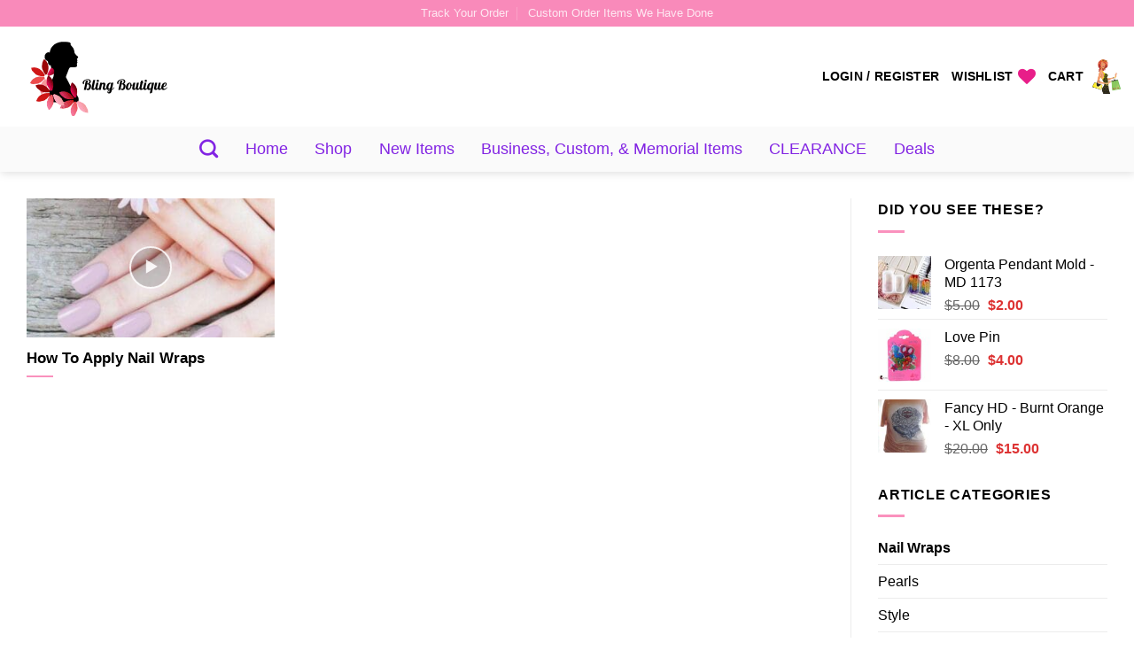

--- FILE ---
content_type: text/html; charset=UTF-8
request_url: https://blingboutique.net/wp-admin/admin-ajax.php
body_size: 4714
content:
[{"title":"Custom Printed Tumbler &#8211; 20 oz Skinny","url":"https:\/\/blingboutique.net\/store\/custom-items\/custom-printed-tumbler-20-oz-skinny\/?link=5e9bccea98","thumb":"https:\/\/blingboutique.net\/wp-content\/uploads\/2021\/06\/16b87a06-fa9d-4467-8667-8bff6b457a82.6e8c066eb36acc3f5019abcaf9ceba67.jpeg","rating_html":"<div class=\"star-rating\" role=\"img\" aria-label=\"Rated 5.00 out of 5\"><span style=\"width:100%\">Rated <strong class=\"rating\">5.00<\/strong> out of 5<\/span><\/div>","parent_id":0,"product_id":73547,"price":"25.00","atc_button":"<a href=\"\/wp-admin\/admin-ajax.php?add-to-cart=73547\" aria-describedby=\"woocommerce_loop_add_to_cart_link_describedby_73547\" data-quantity=\"1\" class=\"button viwn-add-to-cart-button product_type_simple add_to_cart_button viwn-can-add-to-cart ajax_add_to_cart\" data-product_id=\"73547\" data-product_sku=\"customprinted20ozskinny\" aria-label=\"Add to cart: &ldquo;Custom Printed Tumbler - 20 oz Skinny&rdquo;\" rel=\"nofollow\">Add to cart<\/a>","time":"3 days","time_org":"2026-01-20 12:45:24","first_name":"RGFybGVuZQ==","last_name":"RGFnaGVy","city":"Tm9ydGggRGFydG1vdXRo","state":"TUE=","country":"VW5pdGVkIFN0YXRlcyAoVVMp"},{"title":"Custom Bamboo Pen","url":"https:\/\/blingboutique.net\/store\/custom-items\/custom-bamboo-pen\/?link=5e9bccea98","thumb":"https:\/\/blingboutique.net\/wp-content\/uploads\/2025\/12\/bamboopenA-600x600.jpg","rating_html":"","parent_id":0,"product_id":370065,"price":"8.00","atc_button":"<a href=\"\/wp-admin\/admin-ajax.php?add-to-cart=370065\" aria-describedby=\"woocommerce_loop_add_to_cart_link_describedby_370065\" data-quantity=\"1\" class=\"button viwn-add-to-cart-button product_type_simple add_to_cart_button viwn-can-add-to-cart ajax_add_to_cart\" data-product_id=\"370065\" data-product_sku=\"2025custombamboopen\" aria-label=\"Add to cart: &ldquo;Custom Bamboo Pen&rdquo;\" rel=\"nofollow\">Add to cart<\/a>","time":"36 days","time_org":"2025-12-18 07:03:47","first_name":"S2FyZW4=","last_name":"Qm9vdGg=","city":"V2FycmVu","state":"T0g=","country":"VW5pdGVkIFN0YXRlcyAoVVMp"},{"title":"Custom Black Stylus Pen","url":"https:\/\/blingboutique.net\/store\/custom-items\/custom-black-stylus-pen\/?link=5e9bccea98","thumb":"https:\/\/blingboutique.net\/wp-content\/uploads\/2025\/12\/blackstyluspenA-600x600.jpg","rating_html":"","parent_id":0,"product_id":370099,"price":"9.00","atc_button":"<a href=\"\/wp-admin\/admin-ajax.php?add-to-cart=370099\" aria-describedby=\"woocommerce_loop_add_to_cart_link_describedby_370099\" data-quantity=\"1\" class=\"button viwn-add-to-cart-button product_type_simple add_to_cart_button viwn-can-add-to-cart ajax_add_to_cart\" data-product_id=\"370099\" data-product_sku=\"2025customblackstyluspen\" aria-label=\"Add to cart: &ldquo;Custom Black Stylus Pen&rdquo;\" rel=\"nofollow\">Add to cart<\/a>","time":"36 days","time_org":"2025-12-18 07:03:47","first_name":"S2FyZW4=","last_name":"Qm9vdGg=","city":"V2FycmVu","state":"T0g=","country":"VW5pdGVkIFN0YXRlcyAoVVMp"},{"title":"Custom Flask Set &#8211; Black Top","url":"https:\/\/blingboutique.net\/store\/custom-items\/custom-flask-set-black-top\/?link=5e9bccea98","thumb":"https:\/\/blingboutique.net\/wp-content\/uploads\/2025\/12\/blacktopflasksetA-600x600.jpg","rating_html":"","parent_id":0,"product_id":369642,"price":"22.00","atc_button":"<a href=\"\/wp-admin\/admin-ajax.php?add-to-cart=369642\" aria-describedby=\"woocommerce_loop_add_to_cart_link_describedby_369642\" data-quantity=\"1\" class=\"button viwn-add-to-cart-button product_type_simple add_to_cart_button viwn-can-add-to-cart ajax_add_to_cart\" data-product_id=\"369642\" data-product_sku=\"2025customflasksetblacktop\" aria-label=\"Add to cart: &ldquo;Custom Flask Set - Black Top&rdquo;\" rel=\"nofollow\">Add to cart<\/a>","time":"37 days","time_org":"2025-12-17 09:05:49","first_name":"RGFybGVuZQ==","last_name":"RGFnaGVy","city":"Tm9ydGggRGFydG1vdXRo","state":"TUE=","country":"VW5pdGVkIFN0YXRlcyAoVVMp"},{"title":"20&#8243; inch 925 Silver Plated 1.2 mm Snake Chain Necklace With Lobster Clasps","url":"https:\/\/blingboutique.net\/store\/oysters-pearls-accessories\/accessories\/20-inch-925-silver-plated-1-2-mm-snake-chain-necklace-with-lobster-clasps\/?link=5e9bccea98","thumb":"https:\/\/blingboutique.net\/wp-content\/uploads\/2018\/03\/71ovXvLz6wL._SL1001_.jpg","rating_html":"<div class=\"star-rating\" role=\"img\" aria-label=\"Rated 5.00 out of 5\"><span style=\"width:100%\">Rated <strong class=\"rating\">5.00<\/strong> out of 5<\/span><\/div>","parent_id":0,"product_id":1674,"price":"9.99","atc_button":"","time":"53 days","time_org":"2025-12-01 11:42:14","first_name":"U2hhd25lZW5l","last_name":"UGhpbGU=","city":"S2VudA==","state":"T0g=","country":"VW5pdGVkIFN0YXRlcyAoVVMp"},{"title":"18 Inch Black Waxed Necklace Cord with Clasp","url":"https:\/\/blingboutique.net\/store\/oysters-pearls-accessories\/accessories\/18-inch-black-waxed-necklace-cord-with-clasp\/?link=5e9bccea98","thumb":"https:\/\/blingboutique.net\/wp-content\/uploads\/2018\/05\/71r0R9ZY3WL._SL1500_.jpg","rating_html":"<div class=\"star-rating\" role=\"img\" aria-label=\"Rated 5.00 out of 5\"><span style=\"width:100%\">Rated <strong class=\"rating\">5.00<\/strong> out of 5<\/span><\/div>","parent_id":0,"product_id":3989,"price":"7.99","atc_button":"<a href=\"\/wp-admin\/admin-ajax.php?add-to-cart=3989\" aria-describedby=\"woocommerce_loop_add_to_cart_link_describedby_3989\" data-quantity=\"1\" class=\"button viwn-add-to-cart-button product_type_simple add_to_cart_button viwn-can-add-to-cart ajax_add_to_cart\" data-product_id=\"3989\" data-product_sku=\"blackwaxcord\" aria-label=\"Add to cart: &ldquo;18 Inch Black Waxed Necklace Cord with Clasp&rdquo;\" rel=\"nofollow\">Add to cart<\/a>","time":"53 days","time_org":"2025-12-01 11:42:14","first_name":"U2hhd25lZW5l","last_name":"UGhpbGU=","city":"S2VudA==","state":"T0g=","country":"VW5pdGVkIFN0YXRlcyAoVVMp"},{"title":"Portable Travel-Sized Soap Holder and 20 Sheets of Soap","url":"https:\/\/blingboutique.net\/store\/bath-body\/soaps\/portable-travel-sized-soap-holder-and-20-sheets-of-soap\/?link=5e9bccea98","thumb":"https:\/\/blingboutique.net\/wp-content\/uploads\/2020\/06\/104885.jpg","rating_html":"<div class=\"star-rating\" role=\"img\" aria-label=\"Rated 5.00 out of 5\"><span style=\"width:100%\">Rated <strong class=\"rating\">5.00<\/strong> out of 5<\/span><\/div>","parent_id":0,"product_id":20965,"price":"0.75","atc_button":"<a href=\"\/wp-admin\/admin-ajax.php?add-to-cart=20965\" aria-describedby=\"woocommerce_loop_add_to_cart_link_describedby_20965\" data-quantity=\"1\" class=\"button viwn-add-to-cart-button product_type_simple add_to_cart_button viwn-can-add-to-cart ajax_add_to_cart\" data-product_id=\"20965\" data-product_sku=\"SFL-SOAP-PPR\" aria-label=\"Add to cart: &ldquo;Portable Travel-Sized Soap Holder and 20 Sheets of Soap&rdquo;\" rel=\"nofollow\">Add to cart<\/a>","time":"53 days","time_org":"2025-12-01 11:42:14","first_name":"U2hhd25lZW5l","last_name":"UGhpbGU=","city":"S2VudA==","state":"T0g=","country":"VW5pdGVkIFN0YXRlcyAoVVMp"},{"title":"Ranch Rebel Silver\/Urban Bracelet","url":"https:\/\/blingboutique.net\/store\/5-jewelry\/bracelets\/ranch-rebel-silver-urban-bracelet\/?link=5e9bccea98","thumb":"https:\/\/blingboutique.net\/wp-content\/uploads\/2018\/01\/Ranch-Rebel-Silver__3__0.jpg","rating_html":"<div class=\"star-rating\" role=\"img\" aria-label=\"Rated 5.00 out of 5\"><span style=\"width:100%\">Rated <strong class=\"rating\">5.00<\/strong> out of 5<\/span><\/div>","parent_id":0,"product_id":1082,"price":"5.00","atc_button":"","time":"53 days","time_org":"2025-12-01 11:42:14","first_name":"U2hhd25lZW5l","last_name":"UGhpbGU=","city":"S2VudA==","state":"T0g=","country":"VW5pdGVkIFN0YXRlcyAoVVMp"},{"title":"Pocket Hugs","url":"https:\/\/blingboutique.net\/store\/decor\/pocket-hugs\/?link=5e9bccea98","thumb":"https:\/\/blingboutique.net\/wp-content\/uploads\/2024\/06\/pockethugs-600x600.jpg","rating_html":"<div class=\"star-rating\" role=\"img\" aria-label=\"Rated 5.00 out of 5\"><span style=\"width:100%\">Rated <strong class=\"rating\">5.00<\/strong> out of 5<\/span><\/div>","parent_id":0,"product_id":337542,"price":"5.00","atc_button":"<a href=\"\/wp-admin\/admin-ajax.php?add-to-cart=337542\" aria-describedby=\"woocommerce_loop_add_to_cart_link_describedby_337542\" data-quantity=\"1\" class=\"button viwn-add-to-cart-button product_type_simple add_to_cart_button viwn-can-add-to-cart ajax_add_to_cart\" data-product_id=\"337542\" data-product_sku=\"2024pockethugs\" aria-label=\"Add to cart: &ldquo;Pocket Hugs&rdquo;\" rel=\"nofollow\">Add to cart<\/a>","time":"53 days","time_org":"2025-12-01 11:42:14","first_name":"U2hhd25lZW5l","last_name":"UGhpbGU=","city":"S2VudA==","state":"T0g=","country":"VW5pdGVkIFN0YXRlcyAoVVMp"},{"title":"Leg Lamp Freshie &#8211; Smoke\/Odor Eliminator","url":"https:\/\/blingboutique.net\/store\/air-fresheners-freshies\/air-fresheners\/leg-lamp-freshie-smoke-odor-eliminator\/?link=5e9bccea98","thumb":"https:\/\/blingboutique.net\/wp-content\/uploads\/2024\/05\/Untitled-design4-4-600x600.jpg","rating_html":"<div class=\"star-rating\" role=\"img\" aria-label=\"Rated 5.00 out of 5\"><span style=\"width:100%\">Rated <strong class=\"rating\">5.00<\/strong> out of 5<\/span><\/div>","parent_id":0,"product_id":337413,"price":"8.00","atc_button":"","time":"53 days","time_org":"2025-12-01 11:42:14","first_name":"U2hhd25lZW5l","last_name":"UGhpbGU=","city":"S2VudA==","state":"T0g=","country":"VW5pdGVkIFN0YXRlcyAoVVMp"},{"title":"Over Thinker Freshie &#8211; White &#8211; Smoke\/Odor Eliminator","url":"https:\/\/blingboutique.net\/store\/air-fresheners-freshies\/air-fresheners\/over-thinker-freshie-white-smoke-odor-eliminator\/?link=5e9bccea98","thumb":"https:\/\/blingboutique.net\/wp-content\/uploads\/2024\/05\/Untitled-design-8-600x600.jpg","rating_html":"<div class=\"star-rating\" role=\"img\" aria-label=\"Rated 5.00 out of 5\"><span style=\"width:100%\">Rated <strong class=\"rating\">5.00<\/strong> out of 5<\/span><\/div>","parent_id":0,"product_id":337404,"price":"8.00","atc_button":"","time":"53 days","time_org":"2025-12-01 11:42:14","first_name":"U2hhd25lZW5l","last_name":"UGhpbGU=","city":"S2VudA==","state":"T0g=","country":"VW5pdGVkIFN0YXRlcyAoVVMp"},{"title":"Leg Lamp Freshie &#8211; Monkey Farts","url":"https:\/\/blingboutique.net\/store\/air-fresheners-freshies\/air-fresheners\/leg-lamp-freshie-monkey-farts\/?link=5e9bccea98","thumb":"https:\/\/blingboutique.net\/wp-content\/uploads\/2024\/05\/Untitled-design2-6-600x600.jpg","rating_html":"<div class=\"star-rating\" role=\"img\" aria-label=\"Rated 5.00 out of 5\"><span style=\"width:100%\">Rated <strong class=\"rating\">5.00<\/strong> out of 5<\/span><\/div>","parent_id":0,"product_id":337389,"price":"8.00","atc_button":"","time":"53 days","time_org":"2025-12-01 11:42:14","first_name":"U2hhd25lZW5l","last_name":"UGhpbGU=","city":"S2VudA==","state":"T0g=","country":"VW5pdGVkIFN0YXRlcyAoVVMp"},{"title":"Black &#038; White Jack Beaded Pen","url":"https:\/\/blingboutique.net\/store\/pens\/beaded\/black-white-jack-beaded-pen\/?link=5e9bccea98","thumb":"https:\/\/blingboutique.net\/wp-content\/uploads\/2023\/06\/beadedjackpenA-600x600.jpg","rating_html":"<div class=\"star-rating\" role=\"img\" aria-label=\"Rated 5.00 out of 5\"><span style=\"width:100%\">Rated <strong class=\"rating\">5.00<\/strong> out of 5<\/span><\/div>","parent_id":0,"product_id":298398,"price":"10.00","atc_button":"","time":"53 days","time_org":"2025-12-01 11:42:14","first_name":"U2hhd25lZW5l","last_name":"UGhpbGU=","city":"S2VudA==","state":"T0g=","country":"VW5pdGVkIFN0YXRlcyAoVVMp"},{"title":"Gems Pen","url":"https:\/\/blingboutique.net\/store\/pens\/printed\/gems-pen\/?link=5e9bccea98","thumb":"https:\/\/blingboutique.net\/wp-content\/uploads\/2023\/02\/IMG_2346-white-600x600.jpeg","rating_html":"<div class=\"star-rating\" role=\"img\" aria-label=\"Rated 5.00 out of 5\"><span style=\"width:100%\">Rated <strong class=\"rating\">5.00<\/strong> out of 5<\/span><\/div>","parent_id":0,"product_id":246738,"price":"6.00","atc_button":"","time":"53 days","time_org":"2025-12-01 11:42:14","first_name":"U2hhd25lZW5l","last_name":"UGhpbGU=","city":"S2VudA==","state":"T0g=","country":"VW5pdGVkIFN0YXRlcyAoVVMp"},{"title":"Red, White, Blue, &#038; Stars Pen","url":"https:\/\/blingboutique.net\/store\/pens\/printed\/red-white-blue-stars-pen\/?link=5e9bccea98","thumb":"https:\/\/blingboutique.net\/wp-content\/uploads\/2023\/02\/IMG_2350-white-600x600.jpeg","rating_html":"<div class=\"star-rating\" role=\"img\" aria-label=\"Rated 5.00 out of 5\"><span style=\"width:100%\">Rated <strong class=\"rating\">5.00<\/strong> out of 5<\/span><\/div>","parent_id":0,"product_id":246703,"price":"6.00","atc_button":"","time":"53 days","time_org":"2025-12-01 11:42:14","first_name":"U2hhd25lZW5l","last_name":"UGhpbGU=","city":"S2VudA==","state":"T0g=","country":"VW5pdGVkIFN0YXRlcyAoVVMp"},{"title":"Adulting Is BS Air Freshener","url":"https:\/\/blingboutique.net\/store\/air-fresheners-freshies\/air-fresheners\/adulting-is-bs-air-freshener\/?link=5e9bccea98","thumb":"https:\/\/blingboutique.net\/wp-content\/uploads\/2021\/03\/adulting-600x600.jpg","rating_html":"<div class=\"star-rating\" role=\"img\" aria-label=\"Rated 5.00 out of 5\"><span style=\"width:100%\">Rated <strong class=\"rating\">5.00<\/strong> out of 5<\/span><\/div>","parent_id":0,"product_id":23259,"price":"7.00","atc_button":"","time":"53 days","time_org":"2025-12-01 11:42:14","first_name":"U2hhd25lZW5l","last_name":"UGhpbGU=","city":"S2VudA==","state":"T0g=","country":"VW5pdGVkIFN0YXRlcyAoVVMp"},{"title":"Neoprene Hand Sanitizer Holder for 1.0oz\/30ml Bottles &#8211; Tie Dye","url":"https:\/\/blingboutique.net\/store\/key-rings\/neoprene-hand-sanitizer-holder-for-1-0oz-30ml-bottles-tie-dye\/?link=5e9bccea98","thumb":"https:\/\/blingboutique.net\/wp-content\/uploads\/2020\/06\/104911.jpg","rating_html":"<div class=\"star-rating\" role=\"img\" aria-label=\"Rated 5.00 out of 5\"><span style=\"width:100%\">Rated <strong class=\"rating\">5.00<\/strong> out of 5<\/span><\/div>","parent_id":0,"product_id":20974,"price":"2.00","atc_button":"","time":"53 days","time_org":"2025-12-01 11:42:14","first_name":"U2hhd25lZW5l","last_name":"UGhpbGU=","city":"S2VudA==","state":"T0g=","country":"VW5pdGVkIFN0YXRlcyAoVVMp"},{"title":"FDA Certified Portable Travel-Sized Hand Sanitizer Bottle 30ml","url":"https:\/\/blingboutique.net\/store\/bath-body\/sanitizers\/fda-certified-portable-travel-sized-hand-sanitizer-bottle-30ml\/?link=5e9bccea98","thumb":"https:\/\/blingboutique.net\/wp-content\/uploads\/2020\/06\/104896_1.jpg","rating_html":"<div class=\"star-rating\" role=\"img\" aria-label=\"Rated 5.00 out of 5\"><span style=\"width:100%\">Rated <strong class=\"rating\">5.00<\/strong> out of 5<\/span><\/div>","parent_id":0,"product_id":20945,"price":"1.99","atc_button":"<a href=\"\/wp-admin\/admin-ajax.php?add-to-cart=20945\" aria-describedby=\"woocommerce_loop_add_to_cart_link_describedby_20945\" data-quantity=\"1\" class=\"button viwn-add-to-cart-button product_type_simple add_to_cart_button viwn-can-add-to-cart ajax_add_to_cart\" data-product_id=\"20945\" data-product_sku=\"SFL-HS-30ML\" aria-label=\"Add to cart: &ldquo;FDA Certified Portable Travel-Sized Hand Sanitizer Bottle 30ml&rdquo;\" rel=\"nofollow\">Add to cart<\/a>","time":"53 days","time_org":"2025-12-01 11:42:14","first_name":"U2hhd25lZW5l","last_name":"UGhpbGU=","city":"S2VudA==","state":"T0g=","country":"VW5pdGVkIFN0YXRlcyAoVVMp"},{"title":"Gorgeous Large Rose Brooch","url":"https:\/\/blingboutique.net\/store\/jewelry-2\/brooches-pins\/gorgeous-large-rose-brooch\/?link=5e9bccea98","thumb":"https:\/\/blingboutique.net\/wp-content\/uploads\/2019\/02\/621624968.jpg","rating_html":"<div class=\"star-rating\" role=\"img\" aria-label=\"Rated 5.00 out of 5\"><span style=\"width:100%\">Rated <strong class=\"rating\">5.00<\/strong> out of 5<\/span><\/div>","parent_id":0,"product_id":16724,"price":"6.00","atc_button":"","time":"53 days","time_org":"2025-12-01 11:42:14","first_name":"U2hhd25lZW5l","last_name":"UGhpbGU=","city":"S2VudA==","state":"T0g=","country":"VW5pdGVkIFN0YXRlcyAoVVMp"},{"title":"Magnetic Hematite Therapy Bracelet","url":"https:\/\/blingboutique.net\/store\/jewelry-2\/bracelets-2\/magnetic-hematite-therapy-bracelet\/?link=5e9bccea98","thumb":"https:\/\/blingboutique.net\/wp-content\/uploads\/2019\/02\/621463245.jpg","rating_html":"<div class=\"star-rating\" role=\"img\" aria-label=\"Rated 5.00 out of 5\"><span style=\"width:100%\">Rated <strong class=\"rating\">5.00<\/strong> out of 5<\/span><\/div>","parent_id":0,"product_id":16571,"price":"6.00","atc_button":"","time":"53 days","time_org":"2025-12-01 11:42:14","first_name":"U2hhd25lZW5l","last_name":"UGhpbGU=","city":"S2VudA==","state":"T0g=","country":"VW5pdGVkIFN0YXRlcyAoVVMp"},{"title":"Runways and Rhinestones Purple Ring","url":"https:\/\/blingboutique.net\/store\/5-jewelry\/rings\/runways-rhinestones-purple-ring\/?link=5e9bccea98","thumb":"https:\/\/blingboutique.net\/wp-content\/uploads\/2018\/01\/Runways-and-Rhinestones-Purple__1__0.jpg","rating_html":"<div class=\"star-rating\" role=\"img\" aria-label=\"Rated 5.00 out of 5\"><span style=\"width:100%\">Rated <strong class=\"rating\">5.00<\/strong> out of 5<\/span><\/div>","parent_id":0,"product_id":1085,"price":"5.00","atc_button":"","time":"53 days","time_org":"2025-12-01 11:42:14","first_name":"U2hhd25lZW5l","last_name":"UGhpbGU=","city":"S2VudA==","state":"T0g=","country":"VW5pdGVkIFN0YXRlcyAoVVMp"},{"title":"Rock Out Black","url":"https:\/\/blingboutique.net\/store\/5-jewelry\/bracelets\/rock-out-black\/?link=5e9bccea98","thumb":"https:\/\/blingboutique.net\/wp-content\/uploads\/2017\/11\/20901770_10155548689722777_8869477871623997064_o.jpg","rating_html":"<div class=\"star-rating\" role=\"img\" aria-label=\"Rated 5.00 out of 5\"><span style=\"width:100%\">Rated <strong class=\"rating\">5.00<\/strong> out of 5<\/span><\/div>","parent_id":0,"product_id":512,"price":"5.00","atc_button":"","time":"53 days","time_org":"2025-12-01 11:42:14","first_name":"U2hhd25lZW5l","last_name":"UGhpbGU=","city":"S2VudA==","state":"T0g=","country":"VW5pdGVkIFN0YXRlcyAoVVMp"},{"title":"River Rapids Black","url":"https:\/\/blingboutique.net\/store\/5-jewelry\/bracelets\/river-rapids-black\/?link=5e9bccea98","thumb":"https:\/\/blingboutique.net\/wp-content\/uploads\/2017\/11\/20900799_10155548689757777_6389155895990540893_o.jpg","rating_html":"<div class=\"star-rating\" role=\"img\" aria-label=\"Rated 5.00 out of 5\"><span style=\"width:100%\">Rated <strong class=\"rating\">5.00<\/strong> out of 5<\/span><\/div>","parent_id":0,"product_id":496,"price":"5.00","atc_button":"","time":"53 days","time_org":"2025-12-01 11:42:14","first_name":"U2hhd25lZW5l","last_name":"UGhpbGU=","city":"S2VudA==","state":"T0g=","country":"VW5pdGVkIFN0YXRlcyAoVVMp"},{"title":"Only The Best Black Ring","url":"https:\/\/blingboutique.net\/store\/5-jewelry\/rings\/best-black-ring\/?link=5e9bccea98","thumb":"https:\/\/blingboutique.net\/wp-content\/uploads\/2017\/11\/22382076_10155683477487777_1542544876099546372_o.jpg","rating_html":"<div class=\"star-rating\" role=\"img\" aria-label=\"Rated 5.00 out of 5\"><span style=\"width:100%\">Rated <strong class=\"rating\">5.00<\/strong> out of 5<\/span><\/div>","parent_id":0,"product_id":376,"price":"5.00","atc_button":"","time":"53 days","time_org":"2025-12-01 11:42:14","first_name":"U2hhd25lZW5l","last_name":"UGhpbGU=","city":"S2VudA==","state":"T0g=","country":"VW5pdGVkIFN0YXRlcyAoVVMp"},{"title":"Beast Mode Rose Gold Necklace","url":"https:\/\/blingboutique.net\/store\/5-jewelry\/necklaces\/beast-mode-rose-gold-necklace\/?link=5e9bccea98","thumb":"https:\/\/blingboutique.net\/wp-content\/uploads\/2017\/11\/22256792_10155683477227777_4175349521908800860_o.jpg","rating_html":"<div class=\"star-rating\" role=\"img\" aria-label=\"Rated 5.00 out of 5\"><span style=\"width:100%\">Rated <strong class=\"rating\">5.00<\/strong> out of 5<\/span><\/div>","parent_id":0,"product_id":344,"price":"5.00","atc_button":"","time":"53 days","time_org":"2025-12-01 11:42:14","first_name":"U2hhd25lZW5l","last_name":"UGhpbGU=","city":"S2VudA==","state":"T0g=","country":"VW5pdGVkIFN0YXRlcyAoVVMp"},{"title":"Leading Starlight White Necklace","url":"https:\/\/blingboutique.net\/store\/5-jewelry\/necklaces\/leading-starlight-white-necklace\/?link=5e9bccea98","thumb":"https:\/\/blingboutique.net\/wp-content\/uploads\/2017\/12\/Leading-STARLIGHT-White__1__0.jpg","rating_html":"<div class=\"star-rating\" role=\"img\" aria-label=\"Rated 5.00 out of 5\"><span style=\"width:100%\">Rated <strong class=\"rating\">5.00<\/strong> out of 5<\/span><\/div>","parent_id":0,"product_id":671,"price":"5.00","atc_button":"","time":"53 days","time_org":"2025-12-01 11:42:14","first_name":"U2hhd25lZW5l","last_name":"UGhpbGU=","city":"S2VudA==","state":"T0g=","country":"VW5pdGVkIFN0YXRlcyAoVVMp"},{"title":"Prismatic Sunsets Black Necklace","url":"https:\/\/blingboutique.net\/store\/5-jewelry\/necklaces\/prismatic-sunsets-black-necklace\/?link=5e9bccea98","thumb":"https:\/\/blingboutique.net\/wp-content\/uploads\/2018\/02\/Prismatic-Sunsets-Black__1__0.jpg","rating_html":"<div class=\"star-rating\" role=\"img\" aria-label=\"Rated 5.00 out of 5\"><span style=\"width:100%\">Rated <strong class=\"rating\">5.00<\/strong> out of 5<\/span><\/div>","parent_id":0,"product_id":1196,"price":"5.00","atc_button":"","time":"53 days","time_org":"2025-12-01 11:42:14","first_name":"U2hhd25lZW5l","last_name":"UGhpbGU=","city":"S2VudA==","state":"T0g=","country":"VW5pdGVkIFN0YXRlcyAoVVMp"},{"title":"FAFO Slate Coaster (Square)","url":"https:\/\/blingboutique.net\/store\/decor\/coasters-slate\/fafo-slate-coaster-square\/?link=5e9bccea98","thumb":"https:\/\/blingboutique.net\/wp-content\/uploads\/2025\/04\/fafoslatesquarecoaster2-600x600.jpg","rating_html":"<div class=\"star-rating\" role=\"img\" aria-label=\"Rated 5.00 out of 5\"><span style=\"width:100%\">Rated <strong class=\"rating\">5.00<\/strong> out of 5<\/span><\/div>","parent_id":0,"product_id":342186,"price":"8.00","atc_button":"","time":"55 days","time_org":"2025-11-29 13:54:56","first_name":"Q29zZXR0ZQ==","last_name":"SnVya292aWM=","city":"SXJ3aW4=","state":"UEE=","country":"VW5pdGVkIFN0YXRlcyAoVVMp"},{"title":"Twisted Fate Copper Bracelet","url":"https:\/\/blingboutique.net\/store\/5-jewelry\/bracelets\/twisted-fate-copper-bracelet\/?link=5e9bccea98","thumb":"https:\/\/blingboutique.net\/wp-content\/uploads\/2018\/02\/Twisted-Fate-Copper__1__0.jpg","rating_html":"<div class=\"star-rating\" role=\"img\" aria-label=\"Rated 5.00 out of 5\"><span style=\"width:100%\">Rated <strong class=\"rating\">5.00<\/strong> out of 5<\/span><\/div>","parent_id":0,"product_id":1210,"price":"5.00","atc_button":"<a href=\"\/wp-admin\/admin-ajax.php?add-to-cart=1210\" aria-describedby=\"woocommerce_loop_add_to_cart_link_describedby_1210\" data-quantity=\"1\" class=\"button viwn-add-to-cart-button product_type_simple add_to_cart_button viwn-can-add-to-cart ajax_add_to_cart\" data-product_id=\"1210\" data-product_sku=\"B173\" aria-label=\"Add to cart: &ldquo;Twisted Fate Copper Bracelet&rdquo;\" rel=\"nofollow\">Add to cart<\/a>","time":"55 days","time_org":"2025-11-29 13:54:56","first_name":"Q29zZXR0ZQ==","last_name":"SnVya292aWM=","city":"SXJ3aW4=","state":"UEE=","country":"VW5pdGVkIFN0YXRlcyAoVVMp"},{"title":"Custom Flask &#8211; Silver Top","url":"https:\/\/blingboutique.net\/store\/custom-items\/custom-flask-silver-top\/?link=5e9bccea98","thumb":"https:\/\/blingboutique.net\/wp-content\/uploads\/2025\/11\/silvertopflaskA-600x600.jpg","rating_html":"","parent_id":0,"product_id":366702,"price":"20.00","atc_button":"<a href=\"\/wp-admin\/admin-ajax.php?add-to-cart=366702\" aria-describedby=\"woocommerce_loop_add_to_cart_link_describedby_366702\" data-quantity=\"1\" class=\"button viwn-add-to-cart-button product_type_simple add_to_cart_button viwn-can-add-to-cart ajax_add_to_cart\" data-product_id=\"366702\" data-product_sku=\"2025customflasksilvertop\" aria-label=\"Add to cart: &ldquo;Custom Flask - Silver Top&rdquo;\" rel=\"nofollow\">Add to cart<\/a>","time":"61 days","time_org":"2025-11-23 11:28:10","first_name":"VGF5bG9y","last_name":"","city":"","state":"T0g=","country":"VW5pdGVkIFN0YXRlcyAoVVMp"},{"title":"Custom Printed Pens","url":"https:\/\/blingboutique.net\/store\/custom-items\/custom-printed-pens\/?link=5e9bccea98","thumb":"https:\/\/blingboutique.net\/wp-content\/uploads\/2022\/03\/pen-316x600.jpg","rating_html":"<div class=\"star-rating\" role=\"img\" aria-label=\"Rated 5.00 out of 5\"><span style=\"width:100%\">Rated <strong class=\"rating\">5.00<\/strong> out of 5<\/span><\/div>","parent_id":0,"product_id":182233,"price":"6.00","atc_button":"<a href=\"\/wp-admin\/admin-ajax.php?add-to-cart=182233\" aria-describedby=\"woocommerce_loop_add_to_cart_link_describedby_182233\" data-quantity=\"1\" class=\"button viwn-add-to-cart-button product_type_simple add_to_cart_button viwn-can-add-to-cart ajax_add_to_cart\" data-product_id=\"182233\" data-product_sku=\"customprintedpens\" aria-label=\"Add to cart: &ldquo;Custom Printed Pens&rdquo;\" rel=\"nofollow\">Add to cart<\/a>","time":"284 days","time_org":"2025-04-14 14:16:50","first_name":"RGFybGVuZQ==","last_name":"RGFnaGVy","city":"Tm9ydGggRGFydG1vdXRo","state":"TUE=","country":"VW5pdGVkIFN0YXRlcyAoVVMp"},{"title":"Custom Printed Tumbler &#8211; 20 oz Skinny","url":"https:\/\/blingboutique.net\/store\/custom-items\/custom-printed-tumbler-20-oz-skinny\/?link=5e9bccea98","thumb":"https:\/\/blingboutique.net\/wp-content\/uploads\/2021\/06\/16b87a06-fa9d-4467-8667-8bff6b457a82.6e8c066eb36acc3f5019abcaf9ceba67.jpeg","rating_html":"<div class=\"star-rating\" role=\"img\" aria-label=\"Rated 5.00 out of 5\"><span style=\"width:100%\">Rated <strong class=\"rating\">5.00<\/strong> out of 5<\/span><\/div>","parent_id":0,"product_id":73547,"price":"25.00","atc_button":"<a href=\"\/wp-admin\/admin-ajax.php?add-to-cart=73547\" aria-describedby=\"woocommerce_loop_add_to_cart_link_describedby_73547\" data-quantity=\"1\" class=\"button viwn-add-to-cart-button product_type_simple add_to_cart_button viwn-can-add-to-cart ajax_add_to_cart\" data-product_id=\"73547\" data-product_sku=\"customprinted20ozskinny\" aria-label=\"Add to cart: &ldquo;Custom Printed Tumbler - 20 oz Skinny&rdquo;\" rel=\"nofollow\">Add to cart<\/a>","time":"336 days","time_org":"2025-02-21 13:17:52","first_name":"VGF5bG9y","last_name":"","city":"","state":"T0g=","country":"VW5pdGVkIFN0YXRlcyAoVVMp"},{"title":"Custom Printed Tumbler &#8211; 20 oz Skinny","url":"https:\/\/blingboutique.net\/store\/custom-items\/custom-printed-tumbler-20-oz-skinny\/?link=5e9bccea98","thumb":"https:\/\/blingboutique.net\/wp-content\/uploads\/2021\/06\/16b87a06-fa9d-4467-8667-8bff6b457a82.6e8c066eb36acc3f5019abcaf9ceba67.jpeg","rating_html":"<div class=\"star-rating\" role=\"img\" aria-label=\"Rated 5.00 out of 5\"><span style=\"width:100%\">Rated <strong class=\"rating\">5.00<\/strong> out of 5<\/span><\/div>","parent_id":0,"product_id":73547,"price":"25.00","atc_button":"<a href=\"\/wp-admin\/admin-ajax.php?add-to-cart=73547\" aria-describedby=\"woocommerce_loop_add_to_cart_link_describedby_73547\" data-quantity=\"1\" class=\"button viwn-add-to-cart-button product_type_simple add_to_cart_button viwn-can-add-to-cart ajax_add_to_cart\" data-product_id=\"73547\" data-product_sku=\"customprinted20ozskinny\" aria-label=\"Add to cart: &ldquo;Custom Printed Tumbler - 20 oz Skinny&rdquo;\" rel=\"nofollow\">Add to cart<\/a>","time":"336 days","time_org":"2025-02-21 13:08:19","first_name":"RGFybGVuZQ==","last_name":"RGFnaGVy","city":"Tm9ydGggRGFydG1vdXRo","state":"TUE=","country":"VW5pdGVkIFN0YXRlcyAoVVMp"},{"title":"Just A Bunch Of Hocus Inspired Themed 20 oz Tumbler","url":"https:\/\/blingboutique.net\/store\/tumblers-and-more\/tumblers\/entertainment-tumblers\/just-a-bunch-of-hocus-inspired-themed-20-oz-tumbler\/?link=5e9bccea98","thumb":"https:\/\/blingboutique.net\/wp-content\/uploads\/2021\/04\/justabunchofhocus-412x600.jpg","rating_html":"","parent_id":0,"product_id":23454,"price":"25.00","atc_button":"","time":"417 days","time_org":"2024-12-02 14:07:56","first_name":"QmVja3k=","last_name":"U2hhdXZlcg==","city":"","state":"T0g=","country":"VW5pdGVkIFN0YXRlcyAoVVMp"},{"title":"Spooky WiWi&#8217;s 20 oz Tumbler","url":"https:\/\/blingboutique.net\/store\/tumblers-and-more\/tumblers\/adult-tumblers\/spooky-wiwis-20-oz-tumbler\/?link=5e9bccea98","thumb":"https:\/\/blingboutique.net\/wp-content\/uploads\/2024\/08\/2024spookywiwis-600x600.jpg","rating_html":"","parent_id":0,"product_id":337858,"price":"25.00","atc_button":"","time":"534 days","time_org":"2024-08-07 12:52:41","first_name":"VGF5bG9y","last_name":"","city":"","state":"T0g=","country":"VW5pdGVkIFN0YXRlcyAoVVMp"},{"title":"Arrow Head Mold &#8211; 3010","url":"https:\/\/blingboutique.net\/store\/clearance\/arrow-head-mold-3010\/?link=5e9bccea98","thumb":"https:\/\/blingboutique.net\/wp-content\/uploads\/2024\/06\/715B92hfzOL._AC_SL1500_-600x600.jpg","rating_html":"","parent_id":0,"product_id":337627,"price":"3.00","atc_button":"","time":"566 days","time_org":"2024-07-06 13:48:58","first_name":"TWlzdHk=","last_name":"RmllbGRz","city":"TWV0dGVy","state":"R0E=","country":"VW5pdGVkIFN0YXRlcyAoVVMp"},{"title":"Peace Glitter 20 oz Tumbler","url":"https:\/\/blingboutique.net\/store\/tumblers-and-more\/tumblers\/good-vibe-tumblers\/peace-glitter-20-oz-tumbler\/?link=5e9bccea98","thumb":"https:\/\/blingboutique.net\/wp-content\/uploads\/2024\/07\/2024peaceglitter-600x600.jpg","rating_html":"","parent_id":0,"product_id":337748,"price":"50.00","atc_button":"","time":"566 days","time_org":"2024-07-06 13:14:30","first_name":"QmVja3k=","last_name":"U2hhdXZlcg==","city":"","state":"T0g=","country":"VW5pdGVkIFN0YXRlcyAoVVMp"},{"title":"Custom Leather Wristlets","url":"https:\/\/blingboutique.net\/store\/custom-items\/custom-leather-wristlets\/?link=5e9bccea98","thumb":"https:\/\/blingboutique.net\/wp-content\/uploads\/2022\/11\/customleatherwristlet-600x600.jpg","rating_html":"<div class=\"star-rating\" role=\"img\" aria-label=\"Rated 5.00 out of 5\"><span style=\"width:100%\">Rated <strong class=\"rating\">5.00<\/strong> out of 5<\/span><\/div>","parent_id":0,"product_id":230022,"price":"13.00","atc_button":"<a href=\"\/wp-admin\/admin-ajax.php?add-to-cart=230022\" aria-describedby=\"woocommerce_loop_add_to_cart_link_describedby_230022\" data-quantity=\"1\" class=\"button viwn-add-to-cart-button product_type_simple add_to_cart_button viwn-can-add-to-cart ajax_add_to_cart\" data-product_id=\"230022\" data-product_sku=\"customleatherwristlet\" aria-label=\"Add to cart: &ldquo;Custom Leather Wristlets&rdquo;\" rel=\"nofollow\">Add to cart<\/a>","time":"637 days","time_org":"2024-04-26 13:50:34","first_name":"RGFybGVuZQ==","last_name":"RGFnaGVy","city":"Tm9ydGggRGFydG1vdXRo","state":"TUE=","country":"VW5pdGVkIFN0YXRlcyAoVVMp"},{"title":"Custom Printed Tumbler &#8211; 20 oz Skinny","url":"https:\/\/blingboutique.net\/store\/custom-items\/custom-printed-tumbler-20-oz-skinny\/?link=5e9bccea98","thumb":"https:\/\/blingboutique.net\/wp-content\/uploads\/2021\/06\/16b87a06-fa9d-4467-8667-8bff6b457a82.6e8c066eb36acc3f5019abcaf9ceba67.jpeg","rating_html":"<div class=\"star-rating\" role=\"img\" aria-label=\"Rated 5.00 out of 5\"><span style=\"width:100%\">Rated <strong class=\"rating\">5.00<\/strong> out of 5<\/span><\/div>","parent_id":0,"product_id":73547,"price":"25.00","atc_button":"<a href=\"\/wp-admin\/admin-ajax.php?add-to-cart=73547\" aria-describedby=\"woocommerce_loop_add_to_cart_link_describedby_73547\" data-quantity=\"1\" class=\"button viwn-add-to-cart-button product_type_simple add_to_cart_button viwn-can-add-to-cart ajax_add_to_cart\" data-product_id=\"73547\" data-product_sku=\"customprinted20ozskinny\" aria-label=\"Add to cart: &ldquo;Custom Printed Tumbler - 20 oz Skinny&rdquo;\" rel=\"nofollow\">Add to cart<\/a>","time":"637 days","time_org":"2024-04-26 13:50:34","first_name":"RGFybGVuZQ==","last_name":"RGFnaGVy","city":"Tm9ydGggRGFydG1vdXRo","state":"TUE=","country":"VW5pdGVkIFN0YXRlcyAoVVMp"},{"title":"Custom Printed Tumbler &#8211; 20 oz Skinny","url":"https:\/\/blingboutique.net\/store\/custom-items\/custom-printed-tumbler-20-oz-skinny\/?link=5e9bccea98","thumb":"https:\/\/blingboutique.net\/wp-content\/uploads\/2021\/06\/16b87a06-fa9d-4467-8667-8bff6b457a82.6e8c066eb36acc3f5019abcaf9ceba67.jpeg","rating_html":"<div class=\"star-rating\" role=\"img\" aria-label=\"Rated 5.00 out of 5\"><span style=\"width:100%\">Rated <strong class=\"rating\">5.00<\/strong> out of 5<\/span><\/div>","parent_id":0,"product_id":73547,"price":"25.00","atc_button":"<a href=\"\/wp-admin\/admin-ajax.php?add-to-cart=73547\" aria-describedby=\"woocommerce_loop_add_to_cart_link_describedby_73547\" data-quantity=\"1\" class=\"button viwn-add-to-cart-button product_type_simple add_to_cart_button viwn-can-add-to-cart ajax_add_to_cart\" data-product_id=\"73547\" data-product_sku=\"customprinted20ozskinny\" aria-label=\"Add to cart: &ldquo;Custom Printed Tumbler - 20 oz Skinny&rdquo;\" rel=\"nofollow\">Add to cart<\/a>","time":"664 days","time_org":"2024-03-30 21:30:14","first_name":"VElGRkFOWQ==","last_name":"c2FudG9ybw==","city":"Q3V0IEJhbms=","state":"TVQ=","country":"VW5pdGVkIFN0YXRlcyAoVVMp"},{"title":"Custom Printed Tumbler &#8211; 20 oz Skinny","url":"https:\/\/blingboutique.net\/store\/custom-items\/custom-printed-tumbler-20-oz-skinny\/?link=5e9bccea98","thumb":"https:\/\/blingboutique.net\/wp-content\/uploads\/2021\/06\/16b87a06-fa9d-4467-8667-8bff6b457a82.6e8c066eb36acc3f5019abcaf9ceba67.jpeg","rating_html":"<div class=\"star-rating\" role=\"img\" aria-label=\"Rated 5.00 out of 5\"><span style=\"width:100%\">Rated <strong class=\"rating\">5.00<\/strong> out of 5<\/span><\/div>","parent_id":0,"product_id":73547,"price":"25.00","atc_button":"<a href=\"\/wp-admin\/admin-ajax.php?add-to-cart=73547\" aria-describedby=\"woocommerce_loop_add_to_cart_link_describedby_73547\" data-quantity=\"1\" class=\"button viwn-add-to-cart-button product_type_simple add_to_cart_button viwn-can-add-to-cart ajax_add_to_cart\" data-product_id=\"73547\" data-product_sku=\"customprinted20ozskinny\" aria-label=\"Add to cart: &ldquo;Custom Printed Tumbler - 20 oz Skinny&rdquo;\" rel=\"nofollow\">Add to cart<\/a>","time":"737 days","time_org":"2024-01-17 10:10:35","first_name":"RGFybGVuZQ==","last_name":"RGFnaGVy","city":"Tm9ydGggRGFydG1vdXRo","state":"TUE=","country":"VW5pdGVkIFN0YXRlcyAoVVMp"},{"title":"Mustard Seed Faith Matthew 17:20 Necklace","url":"https:\/\/blingboutique.net\/store\/jewelry-2\/necklaces-2\/mustard-seed-faith-matthew-1720-necklace\/?link=5e9bccea98","thumb":"https:\/\/blingboutique.net\/wp-content\/uploads\/2020\/06\/848850198.jpg","rating_html":"<div class=\"star-rating\" role=\"img\" aria-label=\"Rated 5.00 out of 5\"><span style=\"width:100%\">Rated <strong class=\"rating\">5.00<\/strong> out of 5<\/span><\/div>","parent_id":0,"product_id":20884,"price":"6.00","atc_button":"","time":"753 days","time_org":"2024-01-01 13:09:19","first_name":"VHJhY2V5","last_name":"U3BpdGxlcg==","city":"QnJpc3RvbHZpbGxl","state":"T0g=","country":"VW5pdGVkIFN0YXRlcyAoVVMp"},{"title":"Custom Printed Tumbler &#8211; 20 oz Skinny","url":"https:\/\/blingboutique.net\/store\/custom-items\/custom-printed-tumbler-20-oz-skinny\/?link=5e9bccea98","thumb":"https:\/\/blingboutique.net\/wp-content\/uploads\/2021\/06\/16b87a06-fa9d-4467-8667-8bff6b457a82.6e8c066eb36acc3f5019abcaf9ceba67.jpeg","rating_html":"<div class=\"star-rating\" role=\"img\" aria-label=\"Rated 5.00 out of 5\"><span style=\"width:100%\">Rated <strong class=\"rating\">5.00<\/strong> out of 5<\/span><\/div>","parent_id":0,"product_id":73547,"price":"25.00","atc_button":"<a href=\"\/wp-admin\/admin-ajax.php?add-to-cart=73547\" aria-describedby=\"woocommerce_loop_add_to_cart_link_describedby_73547\" data-quantity=\"1\" class=\"button viwn-add-to-cart-button product_type_simple add_to_cart_button viwn-can-add-to-cart ajax_add_to_cart\" data-product_id=\"73547\" data-product_sku=\"customprinted20ozskinny\" aria-label=\"Add to cart: &ldquo;Custom Printed Tumbler - 20 oz Skinny&rdquo;\" rel=\"nofollow\">Add to cart<\/a>","time":"791 days","time_org":"2023-11-24 10:03:34","first_name":"RGFybGVuZQ==","last_name":"RGFnaGVy","city":"Tm9ydGggRGFydG1vdXRo","state":"TUE=","country":"VW5pdGVkIFN0YXRlcyAoVVMp"},{"title":"Custom Bucket Hat","url":"https:\/\/blingboutique.net\/store\/custom-items\/custom-bucket-hat\/?link=5e9bccea98","thumb":"https:\/\/blingboutique.net\/wp-content\/uploads\/2023\/10\/2023custombuckethat-600x600.jpg","rating_html":"","parent_id":0,"product_id":328650,"price":"15.00","atc_button":"<a href=\"\/wp-admin\/admin-ajax.php?add-to-cart=328650\" aria-describedby=\"woocommerce_loop_add_to_cart_link_describedby_328650\" data-quantity=\"1\" class=\"button viwn-add-to-cart-button product_type_simple add_to_cart_button viwn-can-add-to-cart ajax_add_to_cart\" data-product_id=\"328650\" data-product_sku=\"2023custombuckethat\" aria-label=\"Add to cart: &ldquo;Custom Bucket Hat&rdquo;\" rel=\"nofollow\">Add to cart<\/a>","time":"812 days","time_org":"2023-11-03 11:31:59","first_name":"QmVja3k=","last_name":"U2hhdXZlcg==","city":"","state":"T0g=","country":"VW5pdGVkIFN0YXRlcyAoVVMp"},{"title":"Custom Bucket Hat","url":"https:\/\/blingboutique.net\/store\/custom-items\/custom-bucket-hat\/?link=5e9bccea98","thumb":"https:\/\/blingboutique.net\/wp-content\/uploads\/2023\/10\/2023custombuckethat-600x600.jpg","rating_html":"","parent_id":0,"product_id":328650,"price":"15.00","atc_button":"<a href=\"\/wp-admin\/admin-ajax.php?add-to-cart=328650\" aria-describedby=\"woocommerce_loop_add_to_cart_link_describedby_328650\" data-quantity=\"1\" class=\"button viwn-add-to-cart-button product_type_simple add_to_cart_button viwn-can-add-to-cart ajax_add_to_cart\" data-product_id=\"328650\" data-product_sku=\"2023custombuckethat\" aria-label=\"Add to cart: &ldquo;Custom Bucket Hat&rdquo;\" rel=\"nofollow\">Add to cart<\/a>","time":"821 days","time_org":"2023-10-25 11:18:26","first_name":"RGFybGVuZQ==","last_name":"RGFnaGVy","city":"Tm9ydGggRGFydG1vdXRo","state":"TUE=","country":"VW5pdGVkIFN0YXRlcyAoVVMp"},{"title":"Custom Printed Tumbler &#8211; 20 oz Skinny","url":"https:\/\/blingboutique.net\/store\/custom-items\/custom-printed-tumbler-20-oz-skinny\/?link=5e9bccea98","thumb":"https:\/\/blingboutique.net\/wp-content\/uploads\/2021\/06\/16b87a06-fa9d-4467-8667-8bff6b457a82.6e8c066eb36acc3f5019abcaf9ceba67.jpeg","rating_html":"<div class=\"star-rating\" role=\"img\" aria-label=\"Rated 5.00 out of 5\"><span style=\"width:100%\">Rated <strong class=\"rating\">5.00<\/strong> out of 5<\/span><\/div>","parent_id":0,"product_id":73547,"price":"25.00","atc_button":"<a href=\"\/wp-admin\/admin-ajax.php?add-to-cart=73547\" aria-describedby=\"woocommerce_loop_add_to_cart_link_describedby_73547\" data-quantity=\"1\" class=\"button viwn-add-to-cart-button product_type_simple add_to_cart_button viwn-can-add-to-cart ajax_add_to_cart\" data-product_id=\"73547\" data-product_sku=\"customprinted20ozskinny\" aria-label=\"Add to cart: &ldquo;Custom Printed Tumbler - 20 oz Skinny&rdquo;\" rel=\"nofollow\">Add to cart<\/a>","time":"891 days","time_org":"2023-08-16 13:57:37","first_name":"RGFybGVuZQ==","last_name":"RGFnaGVy","city":"Tm9ydGggRGFydG1vdXRo","state":"TUE=","country":"VW5pdGVkIFN0YXRlcyAoVVMp"},{"title":"Custom Faux Bleached Tee &#8211; Adult","url":"https:\/\/blingboutique.net\/store\/custom-items\/custom-faux-bleached-tee-adult\/?link=5e9bccea98","thumb":"https:\/\/blingboutique.net\/wp-content\/uploads\/2022\/03\/customfauxshirts-scaled-600x600.jpg","rating_html":"","parent_id":0,"product_id":182234,"price":"20.00","atc_button":"<a href=\"\/wp-admin\/admin-ajax.php?add-to-cart=182234\" aria-describedby=\"woocommerce_loop_add_to_cart_link_describedby_182234\" data-quantity=\"1\" class=\"button viwn-add-to-cart-button product_type_simple add_to_cart_button viwn-can-add-to-cart ajax_add_to_cart\" data-product_id=\"182234\" data-product_sku=\"customfauxbleachtee\" aria-label=\"Add to cart: &ldquo;Custom Faux Bleached Tee - Adult&rdquo;\" rel=\"nofollow\">Add to cart<\/a>","time":"921 days","time_org":"2023-07-17 15:52:11","first_name":"RGFybGVuZQ==","last_name":"RGFnaGVy","city":"Tm9ydGggRGFydG1vdXRo","state":"TUE=","country":"VW5pdGVkIFN0YXRlcyAoVVMp"},{"title":"Custom Faux Bleached Tee &#8211; Adult","url":"https:\/\/blingboutique.net\/store\/custom-items\/custom-faux-bleached-tee-adult\/?link=5e9bccea98","thumb":"https:\/\/blingboutique.net\/wp-content\/uploads\/2022\/03\/customfauxshirts-scaled-600x600.jpg","rating_html":"","parent_id":0,"product_id":182234,"price":"20.00","atc_button":"<a href=\"\/wp-admin\/admin-ajax.php?add-to-cart=182234\" aria-describedby=\"woocommerce_loop_add_to_cart_link_describedby_182234\" data-quantity=\"1\" class=\"button viwn-add-to-cart-button product_type_simple add_to_cart_button viwn-can-add-to-cart ajax_add_to_cart\" data-product_id=\"182234\" data-product_sku=\"customfauxbleachtee\" aria-label=\"Add to cart: &ldquo;Custom Faux Bleached Tee - Adult&rdquo;\" rel=\"nofollow\">Add to cart<\/a>","time":"928 days","time_org":"2023-07-10 10:10:05","first_name":"QW15","last_name":"UGVjb3Jl","city":"RWFzbGV5","state":"U0M=","country":"VW5pdGVkIFN0YXRlcyAoVVMp"},{"title":"Custom Faux Bleached Tee &#8211; Adult","url":"https:\/\/blingboutique.net\/store\/custom-items\/custom-faux-bleached-tee-adult\/?link=5e9bccea98","thumb":"https:\/\/blingboutique.net\/wp-content\/uploads\/2022\/03\/customfauxshirts-scaled-600x600.jpg","rating_html":"","parent_id":0,"product_id":182234,"price":"20.00","atc_button":"<a href=\"\/wp-admin\/admin-ajax.php?add-to-cart=182234\" aria-describedby=\"woocommerce_loop_add_to_cart_link_describedby_182234\" data-quantity=\"1\" class=\"button viwn-add-to-cart-button product_type_simple add_to_cart_button viwn-can-add-to-cart ajax_add_to_cart\" data-product_id=\"182234\" data-product_sku=\"customfauxbleachtee\" aria-label=\"Add to cart: &ldquo;Custom Faux Bleached Tee - Adult&rdquo;\" rel=\"nofollow\">Add to cart<\/a>","time":"928 days","time_org":"2023-07-10 10:01:11","first_name":"QW15","last_name":"UGVjb3Jl","city":"RWFzbGV5","state":"U0M=","country":"VW5pdGVkIFN0YXRlcyAoVVMp"},{"title":"Girly Skulls Headband","url":"https:\/\/blingboutique.net\/store\/hats-n-headwear\/headbands\/girly-skulls-headband\/?link=5e9bccea98","thumb":"https:\/\/blingboutique.net\/wp-content\/uploads\/2023\/06\/2023girlyskullstraightheadbandB-600x600.jpg","rating_html":"","parent_id":0,"product_id":300833,"price":"10.00","atc_button":"<a href=\"\/wp-admin\/admin-ajax.php?add-to-cart=300833\" aria-describedby=\"woocommerce_loop_add_to_cart_link_describedby_300833\" data-quantity=\"1\" class=\"button viwn-add-to-cart-button product_type_simple add_to_cart_button viwn-can-add-to-cart ajax_add_to_cart\" data-product_id=\"300833\" data-product_sku=\"2023girlyskullsheadband\" aria-label=\"Add to cart: &ldquo;Girly Skulls Headband&rdquo;\" rel=\"nofollow\">Add to cart<\/a>","time":"937 days","time_org":"2023-07-01 08:56:49","first_name":"QmVja3k=","last_name":"U2hhdXZlcg==","city":"","state":"T0g=","country":"VW5pdGVkIFN0YXRlcyAoVVMp"},{"title":"Flag Scrunchie","url":"https:\/\/blingboutique.net\/store\/apparel\/scrunchies\/flag-scrunchie\/?link=5e9bccea98","thumb":"https:\/\/blingboutique.net\/wp-content\/uploads\/2023\/06\/2023flagscrunchie-600x600.jpg","rating_html":"","parent_id":0,"product_id":294862,"price":"3.00","atc_button":"<a href=\"\/wp-admin\/admin-ajax.php?add-to-cart=294862\" aria-describedby=\"woocommerce_loop_add_to_cart_link_describedby_294862\" data-quantity=\"1\" class=\"button viwn-add-to-cart-button product_type_simple add_to_cart_button viwn-can-add-to-cart ajax_add_to_cart\" data-product_id=\"294862\" data-product_sku=\"2023flagscrunchie\" aria-label=\"Add to cart: &ldquo;Flag Scrunchie&rdquo;\" rel=\"nofollow\">Add to cart<\/a>","time":"940 days","time_org":"2023-06-28 12:53:13","first_name":"S2FyZW4=","last_name":"Qm9vdGg=","city":"V2FycmVu","state":"T0g=","country":"VW5pdGVkIFN0YXRlcyAoVVMp"},{"title":"Custom Faux Bleached Tee &#8211; Adult","url":"https:\/\/blingboutique.net\/store\/custom-items\/custom-faux-bleached-tee-adult\/?link=5e9bccea98","thumb":"https:\/\/blingboutique.net\/wp-content\/uploads\/2022\/03\/customfauxshirts-scaled-600x600.jpg","rating_html":"","parent_id":0,"product_id":182234,"price":"20.00","atc_button":"<a href=\"\/wp-admin\/admin-ajax.php?add-to-cart=182234\" aria-describedby=\"woocommerce_loop_add_to_cart_link_describedby_182234\" data-quantity=\"1\" class=\"button viwn-add-to-cart-button product_type_simple add_to_cart_button viwn-can-add-to-cart ajax_add_to_cart\" data-product_id=\"182234\" data-product_sku=\"customfauxbleachtee\" aria-label=\"Add to cart: &ldquo;Custom Faux Bleached Tee - Adult&rdquo;\" rel=\"nofollow\">Add to cart<\/a>","time":"987 days","time_org":"2023-05-12 10:49:20","first_name":"QnJvb2tl","last_name":"SGFubmFo","city":"RWFzbGV5","state":"U0M=","country":"VW5pdGVkIFN0YXRlcyAoVVMp"},{"title":"Lv","url":"https:\/\/blingboutique.net\/store\/nail-wraps-and-more\/nail-wraps\/lv\/?link=5e9bccea98","thumb":"https:\/\/blingboutique.net\/wp-content\/uploads\/2019\/03\/Capture1_1024x1024@2x.jpg","rating_html":"","parent_id":0,"product_id":16825,"price":"8.00","atc_button":"<a href=\"\/wp-admin\/admin-ajax.php?add-to-cart=16825\" aria-describedby=\"woocommerce_loop_add_to_cart_link_describedby_16825\" data-quantity=\"1\" class=\"button viwn-add-to-cart-button product_type_simple add_to_cart_button viwn-can-add-to-cart ajax_add_to_cart\" data-product_id=\"16825\" data-product_sku=\"END-LV\" aria-label=\"Add to cart: &ldquo;Lv&rdquo;\" rel=\"nofollow\">Add to cart<\/a>","time":"988 days","time_org":"2023-05-11 12:03:33","first_name":"amF6bWlu","last_name":"cmFtaXJleg==","city":"ZHVuY2FudmlsbGU=","state":"VFg=","country":"VW5pdGVkIFN0YXRlcyAoVVMp"}]

--- FILE ---
content_type: text/css
request_url: https://blingboutique.net/wp-content/uploads/hummingbird-assets/d1176a5ddedfb195afa58ccd15a51211.css
body_size: 2769
content:
/**handles:automatewoo-birthdays**/
.woocommerce .automatewoo-birthday-section--checkout,.wp-block-woocommerce-checkout .automatewoo-birthday-section--checkout{display:grid;grid-template-rows:1fr;transition:visibility .5s,grid-template-rows .5s;visibility:visible}.woocommerce .automatewoo-birthday-section--checkout[aria-hidden=true],.wp-block-woocommerce-checkout .automatewoo-birthday-section--checkout[aria-hidden=true]{grid-template-rows:0fr;visibility:hidden}.woocommerce .automatewoo-birthday-section__collapsible,.wp-block-woocommerce-checkout .automatewoo-birthday-section__collapsible{grid-row:1;overflow:hidden}.woocommerce .automatewoo-birthday-section.form-row,.wp-block-woocommerce-checkout .automatewoo-birthday-section.form-row{margin:0 0 1.41575em}.woocommerce .automatewoo-birthday-section .automatewoo-birthday-field,.wp-block-woocommerce-checkout .automatewoo-birthday-section .automatewoo-birthday-field{margin:2px 0 4px;max-width:640px}.woocommerce .automatewoo-birthday-section .automatewoo-birthday-field__select,.wp-block-woocommerce-checkout .automatewoo-birthday-section .automatewoo-birthday-field__select{float:left;margin:0 0 0 2%;min-height:2.2em;width:auto}.woocommerce .automatewoo-birthday-section .automatewoo-birthday-field__select:first-child,.wp-block-woocommerce-checkout .automatewoo-birthday-section .automatewoo-birthday-field__select:first-child{margin:0}.woocommerce .automatewoo-birthday-section .automatewoo-birthday-field__select--year,.wp-block-woocommerce-checkout .automatewoo-birthday-section .automatewoo-birthday-field__select--year{width:30%}.woocommerce .automatewoo-birthday-section .automatewoo-birthday-field__select--day,.wp-block-woocommerce-checkout .automatewoo-birthday-section .automatewoo-birthday-field__select--day{width:26%}.woocommerce .automatewoo-birthday-section .automatewoo-birthday-field__select--month,.wp-block-woocommerce-checkout .automatewoo-birthday-section .automatewoo-birthday-field__select--month{width:40%}.woocommerce .automatewoo-birthday-section .automatewoo-birthday-field__select[disabled],.wp-block-woocommerce-checkout .automatewoo-birthday-section .automatewoo-birthday-field__select[disabled]{color:#999}.woocommerce .automatewoo-birthday-section .automatewoo-birthday-field--no-year .automatewoo-birthday-field__select,.wp-block-woocommerce-checkout .automatewoo-birthday-section .automatewoo-birthday-field--no-year .automatewoo-birthday-field__select{width:49%}.woocommerce .automatewoo-birthday-section__already-set-text,.woocommerce .automatewoo-birthday-section__description,.wp-block-woocommerce-checkout .automatewoo-birthday-section__already-set-text,.wp-block-woocommerce-checkout .automatewoo-birthday-section__description{display:inline-block;font-style:italic}

--- FILE ---
content_type: text/javascript
request_url: https://blingboutique.net/wp-content/uploads/hummingbird-assets/350eab1d1607f7f8694bdab30c2eb605.js
body_size: 27546
content:
/**handles:woocommerce-notification,awdr-main,awdr-dynamic-price**/
(function($){"use strict";$(document).ready(function(){if(/Android|webOS|iPhone|iPad|iPod|BlackBerry|IEMobile|Opera Mini/i.test(navigator.userAgent)){if(!_woocommerce_notification_params.enableMobile){return}}if($("#message-purchased").length>0){var notify=woo_notification;var el=document.getElementById("message-purchased");viSwipeDetect(el,function(swipedir){if(swipedir!=="none"){if(parseInt(woo_notification.show_close)>0&&parseInt(woo_notification.time_close)>0){$("#message-purchased").off();woo_notification.setCookie("woo_notification_close",1,3600*parseInt(woo_notification.time_close))}woo_notification.message_hide(false,swipedir)}})}if(typeof gtm4wp_datalayer_name!=="undefined"&&typeof gtm4wp_first_container_id!=="undefined"){viwn_gtm4wp_compatible()}});$(window).on("load",function(){if(/Android|webOS|iPhone|iPad|iPod|BlackBerry|IEMobile|Opera Mini/i.test(navigator.userAgent)){if(!_woocommerce_notification_params.enableMobile){return}}var notify=woo_notification;notify.loop=_woocommerce_notification_params.loop;notify.id=_woocommerce_notification_params.viwn_flexslider_pd_id||"";notify.category_name=_woocommerce_notification_params.viwn_flexslider_category_name||"";notify.loop_session=_woocommerce_notification_params.loop_session;notify.loop_session_duration=parseFloat(_woocommerce_notification_params.loop_session_duration);notify.loop_session_total=parseInt(_woocommerce_notification_params.loop_session_total);notify.init_delay=parseInt(_woocommerce_notification_params.initial_delay);notify.total=parseInt(_woocommerce_notification_params.notification_per_page);notify.display_time=parseInt(_woocommerce_notification_params.display_time);notify.next_time=parseInt(_woocommerce_notification_params.next_time);notify.ajax_url=_woocommerce_notification_params.ajax_url;notify.products=_woocommerce_notification_params.products||"";notify.messages=_woocommerce_notification_params.messages;notify.image=_woocommerce_notification_params.image;notify.redirect_target=_woocommerce_notification_params.redirect_target;notify.time=_woocommerce_notification_params.time;notify.display_effect=_woocommerce_notification_params.display_effect;notify.hidden_effect=_woocommerce_notification_params.hidden_effect;notify.names=_woocommerce_notification_params.names;notify.detect=_woocommerce_notification_params.detect;notify.billing=_woocommerce_notification_params.billing;notify.in_the_same_cate=_woocommerce_notification_params.in_the_same_cate;notify.message_custom=_woocommerce_notification_params.message_custom;notify.message_number_min=_woocommerce_notification_params.message_number_min;notify.message_number_max=_woocommerce_notification_params.message_number_max;notify.time_close=_woocommerce_notification_params.time_close;notify.show_close=_woocommerce_notification_params.show_close;notify.change_virtual_time=_woocommerce_notification_params.change_virtual_time;notify.start_virtual_time=_woocommerce_notification_params.start_virtual_time;notify.end_virtual_time=_woocommerce_notification_params.end_virtual_time;notify.change_message_number=_woocommerce_notification_params.change_message_number;notify.current_hour=parseInt(_woocommerce_notification_params.current_hour);notify.atc_icon_url=_woocommerce_notification_params.atc_icon_url;notify.close_icon_style=_woocommerce_notification_params.close_icon_style;notify.add_to_cart_url=_woocommerce_notification_params.add_to_cart_url;notify.nonce=_woocommerce_notification_params.nonce;notify.is_single_product=_woocommerce_notification_params.is_single_product;if(_woocommerce_notification_params.billing==0&&_woocommerce_notification_params.detect==0){notify.cities=[notify.getCookie("wn_city")];notify.country=[notify.getCookie("wn_country")];var check_ip=notify.getCookie("wn_ip");if(!check_ip){notify.cities=[notify.getCookie("wn_city")];notify.country=[notify.getCookie("wn_country")];check_ip=notify.getCookie("wn_ip")}if(check_ip&&check_ip!="undefined"){notify.init()}}else{notify.cities=_woocommerce_notification_params.cities;notify.country=_woocommerce_notification_params.country;notify.init()}});window.viwn_gtm4wp_compatible=function(){$(document).on("viwn_view_product",function(e){if(document.readyState==="interactive"){return false}let product_detail=woo_notification.current_product_showing;if(typeof product_detail=="undefined"){return false}let product_data={name:product_detail.title,id:product_detail.product_id,price:product_detail.price};window[gtm4wp_datalayer_name].push({event:"viwn.gtm4wp.view_item",ecommerce:{currency:gtm4wp_currency,value:product_detail.price,items:[product_data]}})})};window.vi_wn_b64DecodeUnicode=function(str){var decodedStr="";if(str){try{decodedStr=decodeURIComponent(atob(str).split("").map(function(c){return"%"+("00"+c.charCodeAt(0).toString(16)).slice(-2)}).join(""))}catch(e){return str}}return decodedStr};window.viSwipeDetect=function(el,callback){var touchsurface=el,swipedir,startX,startY,distX,distY,threshold=150,restraint=100,allowedTime=300,elapsedTime,startTime,handleswipe=callback||function(swipedir){};touchsurface.addEventListener("touchstart",function(e){e.preventDefault();let touchobj=e.changedTouches[0];swipedir="none";startX=touchobj.pageX;startY=touchobj.pageY;startTime=(new Date).getTime()},{passive:true});touchsurface.addEventListener("touchmove",function(e){e.preventDefault()},{passive:true});touchsurface.addEventListener("touchend",function(e){e.preventDefault();var touchobj=e.changedTouches[0];distX=touchobj.pageX-startX;distY=touchobj.pageY-startY;elapsedTime=(new Date).getTime()-startTime;if(elapsedTime<=allowedTime){if(Math.abs(distX)>=threshold&&Math.abs(distY)<=restraint){swipedir=distX<0?"left":"right"}else if(Math.abs(distY)>=threshold&&Math.abs(distX)<=restraint){swipedir=distY<0?"up":"down"}}handleswipe(swipedir)},{passive:true})};window.woo_notification={billing:0,in_the_same_cate:0,loop:0,loop_session:0,loop_session_duration:3600,loop_session_total:30,timeOutShow:0,timeOutHide:0,init_delay:5,total:30,display_time:5,next_time:60,count:0,intel:0,wn_popup:0,id:0,category_name:"",messages:"",products:"",ajax_url:"",display_effect:"",hidden_effect:"",time:"",names:"",cities:"",country:"",message_custom:"",message_number_min:"",message_number_max:"",detect:0,time_close:0,show_close:0,change_virtual_time:"",start_virtual_time:"",end_virtual_time:"",change_message_number:"",current_hour:"",gmt_offset:"",first_name_index:[],close_icon_style:0,add_to_cart_url:"",nonce:"",shortcodes:["{first_name}","{short_name}","{city}","{state}","{country}","{product}","{product_with_rating}","{product_with_atc}","{product_with_rating_atc}","{product_with_link}","{product_with_link_rating}","{product_with_link_atc}","{product_with_link_rating_atc}","{time_ago}","{custom}"],init:function(){if(this.loop==1&&this.loop_session==1){var session_cookie=this.getCookie("woo_notification_session");var now=Date.now();var displaying=this.getCookie("woo_notification_displaying");if(displaying){this.timeOutShow=setTimeout(function(){woo_notification.init()},displaying-now);return}if(session_cookie){var session_data=session_cookie.split(":");var session_count=parseInt(session_data[0]);var session_expire_timestamp=session_data[1];var loop_session_duration=session_expire_timestamp-now;if(session_count>=this.loop_session_total){this.timeOutShow=setTimeout(function(){woo_notification.init()},loop_session_duration);return}}}if(this.ajax_url){this.ajax_get_data()}else{setTimeout(function(){woo_notification.get_product()},this.init_delay*1e3)}$("#message-purchased").on("mouseenter",function(){window.clearTimeout(woo_notification.wn_popup);window.clearTimeout(woo_notification.timeOutShow);window.clearTimeout(woo_notification.timeOutHide)}).on("mouseleave",function(){woo_notification.message_show(true)});$(document).on("click",".wn-notification-atc i",function(e){$(this).closest(".wn-notification-atc").find(".viwn-add-to-cart-button").trigger("click")});$(document).on("click",".wn-notification-atc a, .wn-notification-image-wrapper, .wn-popup-product-title-with-link",function(e){if(!$(this).is(".viwn-add-to-cart-button")){$(document).trigger("viwn_view_product")}else{if($(this).is(".product_type_external")||$(this).is(".viwn-add-to-cart-button")&&$(this).is(".viwn-can-add-to-cart")){return}}let current_show_id=woo_notification.current_product_showing?.product_id,current_show_parent_id=woo_notification.current_product_showing?.parent_id;if(!current_show_id){return}if($("form.cart:visible").length){let form=$("form.cart:visible").eq(0);let atc_id=form.find('[name="add-to-cart"]').val(),product_id=form.find('[name="product_id"]').val(),variation_id=form.find('[name="variation_id"]').val();if(!current_show_parent_id&&![atc_id,product_id,variation_id].includes(current_show_id.toString())||current_show_parent_id&&![atc_id,product_id,variation_id].includes(current_show_parent_id.toString())){return}e.preventDefault();e.stopPropagation();form[0].scrollIntoView()}else if($(`#product-${current_show_id}:visible`).length){e.preventDefault();e.stopPropagation();$(`#product-${current_show_id}:visible`)[0].scrollIntoView()}})},detect_address:function(){var ip_address=this.getCookie("wn_ip")},ajax_get_data:function(){if(this.ajax_url&&!this.getCookie("woo_notification_close")){var str_data="",start_time=(new Date).getTime(),delay=woo_notification.init_delay*1e3;if(this.id){str_data="&viwn_pd_id="+this.id}else if(this.category_name){str_data="&viwn_category_name="+this.category_name}$.ajax({type:"POST",data:"action=woonotification_get_product"+str_data+"&nonce="+woo_notification.nonce,url:this.ajax_url,success:function(data){var products=JSON.parse(data);if(products&&products!="undefined"&&products.length>0){woo_notification.products=products;let end_time=(new Date).getTime();delay=delay-(end_time-start_time);if(delay>0){setTimeout(function(){woo_notification.get_product()},delay)}else{woo_notification.get_product()}}},error:function(html){}})}},message_show:function(mouse_leave=false){var message_id=$("#message-purchased");if(!mouse_leave){this.count++;this.audio()}if(this.loop==1&&this.loop_session==1){var session_cookie=this.getCookie("woo_notification_session");var session_count=1;var loop_session_duration=this.loop_session_duration*1e3;var now=Date.now();var session_expire_timestamp=now+loop_session_duration;var displaying=this.getCookie("woo_notification_displaying");window.clearTimeout(this.timeOutHide);if(!mouse_leave){if(displaying){window.clearTimeout(this.timeOutShow);this.timeOutShow=setTimeout(function(){woo_notification.get_product()},displaying-now);return}if(session_cookie){var session_data=session_cookie.split(":");session_count=parseInt(session_data[0]);session_expire_timestamp=session_data[1];loop_session_duration=session_expire_timestamp-now;if(session_count>=this.loop_session_total){window.clearTimeout(this.timeOutShow);this.timeOutShow=setTimeout(function(){woo_notification.get_product()},loop_session_duration);return}session_count++}this.setCookieNew("woo_notification_session",session_expire_timestamp,session_count+":"+session_expire_timestamp,true)}this.timeOutHide=setTimeout(function(){woo_notification.message_hide()},this.display_time*1e3);this.setCookieNew("woo_notification_displaying",this.display_time+this.next_time);if(message_id.hasClass(this.hidden_effect)){message_id.removeClass(this.hidden_effect)}message_id.addClass(this.display_effect).css("display","inline-grid")}else{this.wn_popup=setTimeout(function(){woo_notification.message_hide()},this.display_time*1e3);window.clearInterval(this.intel);if(message_id.hasClass(this.hidden_effect)){message_id.removeClass(this.hidden_effect)}message_id.addClass(this.display_effect).css("display","inline-grid")}},message_hide:function(close=false,swipe=""){var message_id=$("#message-purchased");if(message_id.hasClass(this.display_effect)){message_id.removeClass(this.display_effect)}switch(swipe){case"left":message_id.addClass("bounceOutLeft");setTimeout(function(message_id){message_id.removeClass("bounceOutLeft")},1001,message_id);break;case"right":message_id.addClass("bounceOutRight");setTimeout(function(message_id){message_id.removeClass("bounceOutRight")},1001,message_id);break;case"up":message_id.addClass("bounceOutUp");setTimeout(function(message_id){message_id.removeClass("bounceOutUp")},1001,message_id);break;case"down":message_id.addClass("bounceOutDown");setTimeout(function(message_id){message_id.removeClass("bounceOutDown")},1001,message_id);break;default:message_id.addClass(this.hidden_effect)}message_id.fadeOut(1e3);if(close||this.getCookie("woo_notification_close")){return}var count=this.count;if(this.loop==1){if(this.loop_session==1){var session_cookie=this.getCookie("woo_notification_session");var session_count=1;var loop_session_duration=this.loop_session_duration*1e3;var displaying=this.getCookie("woo_notification_displaying");window.clearTimeout(this.timeOutHide);window.clearTimeout(this.timeOutShow);if(session_cookie){var d=new Date;var session_data=session_cookie.split(":");session_count=session_data[0];var session_expire_timestamp=session_data[1];loop_session_duration=session_expire_timestamp-d.getTime();if(session_count>=this.loop_session_total){this.timeOutShow=setTimeout(function(){woo_notification.get_product()},loop_session_duration);return}}if(this.total>count){this.timeOutShow=setTimeout(function(){woo_notification.get_product()},this.next_time*1e3)}else{this.timeOutShow=setTimeout(function(){woo_notification.get_product()},loop_session_duration)}}else{if(this.total>count){window.clearTimeout(this.wn_popup);this.intel=setInterval(function(){woo_notification.get_product()},this.next_time*1e3)}}}else{window.clearTimeout(this.wn_popup);window.clearInterval(this.intel)}},get_time_cal:function(){if(this.change_virtual_time&&this.start_virtual_time&&this.end_virtual_time){return this.random(this.start_virtual_time*3600,this.end_virtual_time*3600)}else{return this.random(0,this.time*3600)}},get_time_string:function(){var time_cal=this.get_time_cal();var check_time=parseFloat(time_cal/86400);if(check_time>1){check_time=parseInt(check_time);if(check_time==1){return check_time+" "+_woocommerce_notification_params.str_day}else{return check_time+" "+_woocommerce_notification_params.str_days}}check_time=parseFloat(time_cal/3600);if(check_time>1){check_time=parseInt(check_time);if(check_time==1){return check_time+" "+_woocommerce_notification_params.str_hour}else{return check_time+" "+_woocommerce_notification_params.str_hours}}check_time=parseFloat(time_cal/60);if(check_time>1){check_time=parseInt(check_time);if(check_time==1){return check_time+" "+_woocommerce_notification_params.str_min}else{return check_time+" "+_woocommerce_notification_params.str_mins}}else if(check_time<10){return _woocommerce_notification_params.str_few_sec}else{check_time=parseInt(check_time);return check_time+" "+_woocommerce_notification_params.str_secs}},get_billing_short_name:function(first_name,last_name){var short_name="";short_name+=first_name;var lastInitials="";var last_names=last_name.split(" ");for(var i=0;i<last_names.length;i++){var part=last_names[i];lastInitials+=" "+part.charAt(0).toUpperCase()+"."}short_name+=lastInitials;return short_name.trim()},get_product:function(){var products=this.products;var messages=this.messages;var image_redirect=this.image;var redirect_target=this.redirect_target;var data_first_name,data_state,data_country,data_city,time_str,index,data_short_name,data_last_name;if(products=="undefined"||!products||!messages){return}if(products.length>0&&messages.length>0){index=woo_notification.random(0,messages.length-1);var string=messages[index];index=woo_notification.random(0,products.length-1);var product=products[index];woo_notification.current_product_showing=product;if(parseInt(this.billing)>0&&parseInt(this.in_the_same_cate)<1){data_first_name=vi_wn_b64DecodeUnicode(product.first_name);data_last_name=vi_wn_b64DecodeUnicode(product.last_name);data_city=vi_wn_b64DecodeUnicode(product.city);data_state=vi_wn_b64DecodeUnicode(product.state);data_country=vi_wn_b64DecodeUnicode(product.country);time_str=product.time;data_short_name=this.get_billing_short_name(data_first_name,data_last_name)}else{if(this.names&&this.names!="undefined"){index=woo_notification.random(0,this.names.length-1);data_first_name=vi_wn_b64DecodeUnicode(this.names[index])}else{data_first_name=""}if(this.cities&&this.cities!="undefined"){index=woo_notification.random(0,this.cities.length-1);data_city=vi_wn_b64DecodeUnicode(this.cities[index])}else{data_city=""}data_state="";data_country=this.country;time_str=this.get_time_string()}var product_rating='<div class="wn-notification-star-rating">'+product.rating_html+"</div>";var wn_atc="";if(product?.atc_button){wn_atc='<div class="wn-notification-atc" data-wn-product_id="'+product.product_id+'"><i><img src="'+this.atc_icon_url+'" alt="atc_icon"></i>'+product.atc_button+"</div>"}var data_product='<span class="wn-popup-product-title">'+product.title+"</span>";var data_product_with_rating=data_product+product_rating;var data_product_with_atc=data_product+wn_atc;var data_product_with_rating_atc=data_product+product_rating+wn_atc;var data_product_link='<a class="wn-popup-product-title-with-link"';if(redirect_target==="1"){data_product_link+='target="_blank"'}data_product_link+=' href="'+product.url+'">'+product.title+"</a>";var data_product_link_with_rating=data_product_link+product_rating;var data_product_link_with_atc=data_product_link+wn_atc;var data_product_link_with_rating_atc=data_product_link+product_rating+wn_atc;var data_time="<small>"+_woocommerce_notification_params.str_about+" "+time_str+" "+_woocommerce_notification_params.str_ago+" </small>";var data_custom=this.message_custom;var image_html="";let replace_regex="";if(product.thumb){$("#message-purchased").addClass("wn-product-with-image").removeClass("wn-product-without-image");if(image_redirect==="1"){image_html='<a class="wn-notification-image-wrapper" ';if(redirect_target==="1"){image_html+='target="_blank"'}image_html+=' href="'+product.url+'"><img class="wn-notification-image" src="'+product.thumb+'"></a>'}else{image_html='<span class="wn-notification-image-wrapper"><img class="wn-notification-image" src="'+product.thumb+'"></span>'}}else{$("#message-purchased").addClass("wn-product-without-image").removeClass("wn-product-with-image")}replace_regex=/{number}/g;data_custom=data_custom.replaceAll(replace_regex,this.get_data_custom_number(product.url));let replaceArray=this.shortcodes;let replaceArrayValue=[data_first_name,data_short_name,data_city,data_state,data_country,data_product,data_product_with_rating,data_product_with_atc,data_product_with_rating_atc,data_product_link,data_product_link_with_rating,data_product_link_with_atc,data_product_link_with_rating_atc,data_time,data_custom];let finalAns=string;for(var i=replaceArray.length-1;i>=0;i--){replace_regex=new RegExp(replaceArray[i],"g");finalAns=finalAns.replaceAll(replace_regex,replaceArrayValue[i])}let close_html="";if(parseInt(this.show_close)>0){if(this.close_icon_style==1){close_html='<div id="notify-close" class="classic"></div>'}else{close_html='<div id="notify-close" class="default"></div>'}}let html=image_html+'<div class="wn-notification-message-container">'+finalAns+"</div>";$("#message-purchased").html('<div class="message-purchase-main">'+html+"</div>"+close_html);this.close_notify();woo_notification.message_show()}},get_data_custom_number:function(product_url){if(!this.change_message_number){return this.random(this.message_number_min,this.message_number_max)}if(this.current_hour<7){return this.message_number_min}let custom_numbers=woo_notification.getCookie("wn_data_custom_number"),custom_numbers_t=[],number,number_min,number_max;custom_numbers=this.checkJson(custom_numbers)?JSON.parse(custom_numbers):{};product_url=product_url.replace("&amp;","&");if(custom_numbers[product_url]){number_min=custom_numbers[product_url]-3>this.message_number_min?custom_numbers[product_url]-3:this.message_number_min;number_max=custom_numbers[product_url]+2<this.message_number_max?custom_numbers[product_url]+2:this.message_number_max}else{number_min=this.message_number_min;number_max=this.message_number_max}number=this.random(number_min,number_max);custom_numbers[product_url]=number;custom_numbers=JSON.stringify(custom_numbers);woo_notification.setCookie("wn_data_custom_number",custom_numbers,120);return number},close_notify:function(){$("#notify-close").off();$("#notify-close").on("click",function(e){if(parseInt(woo_notification.time_close)>0){woo_notification.message_hide(true);$("#message-purchased").off();woo_notification.setCookie("woo_notification_close",1,3600*parseInt(woo_notification.time_close))}else{woo_notification.message_hide();$("#message-purchased").off()}})},audio:function(){if($("#woocommerce-notification-audio").length>0){var audio=document.getElementById("woocommerce-notification-audio");audio.click();var initSound=function(){audio.play().then(function(){setTimeout(function(){audio.stop()},0)});document.removeEventListener("touchstart",initSound,false)};document.addEventListener("touchstart",initSound,{passive:true});audio.play()}},random:function(min,max){min=parseInt(min);max=parseInt(max);var rand_number=Math.random()*(max-min);return Math.round(rand_number)+min},setCookie:function(cname,cvalue,expire){var d=new Date;d.setTime(d.getTime()+expire*1e3);var expires="expires="+d.toUTCString();document.cookie=cname+"="+cvalue+";"+expires+";path=/"},setCookieNew:function(cname,expire,cvalue="",isDate=false){var d=new Date;var d_timestamp=d.getTime()+expire*1e3;if(isDate){d_timestamp=expire}d.setTime(d_timestamp);if(!cvalue){cvalue=d_timestamp}document.cookie=cname+"="+cvalue+";expires="+d.toUTCString()+";path=/"},getCookie:function(cname){var name=cname+"=";var t=document.cookie.replace(/ppviewtimer=(.*?);/g,"");var decodedCookie=decodeURIComponent(t);var ca=decodedCookie.split(";");for(var i=0;i<ca.length;i++){var c=ca[i];while(c.charAt(0)==" "){c=c.substring(1)}if(c.indexOf(name)==0){return c.substring(name.length,c.length)}}return""},checkJson:function(str){try{JSON.parse(str)}catch(e){return false}return true}}})(jQuery);
(a=>{function t(){a("body").trigger("update_checkout")}"1"==awdr_params.refresh_order_review&&(a(document).on("change",'input[name="payment_method"],input[name="billing_city"],input[name="billing_postcode"]',function(){t()}),a(document).on("blur",'input[name="billing_email"], select#billing_state',function(){t()})),a(document).ready(function(d){function a(){function o(a,t,r){let i="";return a.find(t).length?(i=a.find(t).first(),!0===r&&(a.find(t+" .price").length||i.html("<div class='price'></div>"),i=a.find(t+" .price").first())):(i=d(t).first(),!0===r&&(d(t+" .price").length||i.html("<div class='price'></div>"),i=d(t+" .price").first())),i}"show_dynamically"==awdr_params.enable_update_price_with_qty&&d(document).on("change",'[name="quantity"]',function(){var e=d(this);setTimeout(function(){var a=e.val(),t=0,r="",i=e.closest("form"),t,_,_,_,_;if(i.find('button[name="add-to-cart"]').length?(t=i.find('button[name="add-to-cart"]').first().val(),_="div.product p.price",null!=awdr_params.custom_target_simple_product&&""!=awdr_params.custom_target_simple_product&&(_=awdr_params.custom_target_simple_product),r=o(i,_,!1)):i.find('input[name="variation_id"]').length?(t=i.find('input[name="variation_id"]').val(),_="div.product .woocommerce-variation-price",null!=awdr_params.custom_target_variable_product&&""!=awdr_params.custom_target_variable_product&&(_=awdr_params.custom_target_variable_product),r=o(i,_,!0)):i.find('input[name="add-to-cart"]').length&&(t=i.find('input[name="add-to-cart"]').first().val(),_="div.product p.price",null!=awdr_params.custom_target_simple_product&&""!=awdr_params.custom_target_simple_product&&(_=awdr_params.custom_target_simple_product),r=o(i,_,!1)),!t||0==t){if(null!=awdr_params.custom_simple_product_id_selector&&""!=awdr_params.custom_simple_product_id_selector){var _=awdr_params.custom_simple_product_id_selector;t=d(_).val();let a="div.product p.price";null!=awdr_params.custom_target_simple_product&&""!=awdr_params.custom_target_simple_product&&(a=awdr_params.custom_target_simple_product),r=o(i,a,!1)}if(null!=awdr_params.custom_variable_product_id_selector&&""!=awdr_params.custom_variable_product_id_selector){var _=awdr_params.custom_variable_product_id_selector;t=d(_).val();let a="div.product .woocommerce-variation-price";null!=awdr_params.custom_target_variable_product&&""!=awdr_params.custom_target_variable_product&&(a=awdr_params.custom_target_variable_product),r=o(i,a,!0)}}t&&r&&0!=t&&(_={action:"wdr_ajax",method:"get_price_html",product_id:t,qty:a,awdr_nonce:awdr_params.nonce},d.ajax({url:awdr_params.ajaxurl,data:_,type:"POST",success:function(a){a.price_html?r.html(a.price_html):null!=a.original_price_html&&r.html(a.original_price_html),d(document).trigger("wdr_dynamic_price_update",[a])},error:function(a){r.html("")}}))},0)})}function _(r){setTimeout(function(){if(""!=r&&"0"!=r){let a={action:"wdr_ajax",method:"get_variable_product_bulk_table",product_id:r,awdr_nonce:awdr_params.nonce},t="div.awdr-bulk-customizable-table";null!=awdr_params.awdr_opacity_to_bulk_table&&""!=awdr_params.awdr_opacity_to_bulk_table&&(t=awdr_params.awdr_opacity_to_bulk_table),d.ajax({url:awdr_params.ajaxurl,data:a,type:"POST",beforeSend:function(){d(t).css("opacity","0.5")},complete:function(){d(t).css("opacity","1")},success:function(a){a.bulk_table&&d(".awdr-bulk-customizable-table").html(a.bulk_table)},error:function(a){d(".awdr-bulk-customizable-table").html("")}})}},100)}awdr_params.js_init_trigger&&d(document).on(awdr_params.js_init_trigger,function(){a()}),a(),"1"==awdr_params.awdr_dynamic_bulk_table_status&&"on"==awdr_params.awdr_dynamic_bulk_table_off&&(d(".single_variation_wrap").on("hide_variation",function(a){var t;_(d(this).closest("form").find('input[name="product_id"]').val())}),d(".single_variation_wrap").on("show_variation",function(a,t,r){var i=t.variation_id;null!=t.is_bundled&&1==t.is_bundled||_(i)}))})})(jQuery);
(i=>{i.extend({AdvanceWooDiscountRules:{form:null,product_id:null,quantity:0,options:[],target:null,getDynamicDiscountPriceFromCartForm:function(t,o,r){void 0!==r&&(this.options=r),void 0!==o&&(this.target=o),void 0!==t&&t.is("form")?this.form=t:this.logError("Incorrect form provided"),this.product_id=this.getProductIdFromForm(),this.quantity=this.getProductQuantityFromForm(),this.getDiscountPriceForProduct()},getDiscountPriceForProduct:function(){if(null===this.product_id||0==this.product_id)return this.logError("Invalid product"),[];var t={action:"awdr_get_product_discount",product_id:this.product_id,qty:this.quantity,awdr_nonce:awdr_params.nonce},o=(void 0!==this.options.custom_price&&(t.custom_price=this.options.custom_price),this.target),r=this.options;i.ajax({url:awdr_params.ajaxurl,data:t,type:"POST",success:function(t){i(document.body).trigger("advanced_woo_discount_rules_on_get_response_for_dynamic_discount",[t,o,r])},error:function(t){}})},getProductIdFromForm:function(){var t=this.form.find('[name="variation_id"]'),o=this.form.find('[name="add-to-cart"]');return t.length?parseInt(t.val()):!!o.length&&parseInt(o.val())},getProductQuantityFromForm:function(){var t=this.form.find('input[name="quantity"]');return 0===t.length?0:t.val()},logError:function(t){console.error("Advance discount rule error: %s",t)}}})})(jQuery);